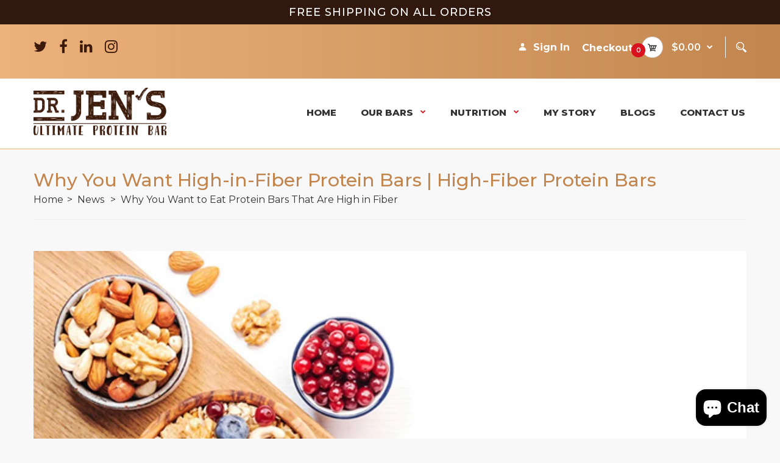

--- FILE ---
content_type: text/css
request_url: https://drjensnutrition.com/cdn/shop/t/4/assets/custom_code.scss.css?v=134500457433058763551605083455
body_size: 4035
content:
@font-face{font-family:Breathe Press;src:url(Breathe-Press.eot);src:url(Breathe-Press.eot?#iefix) format("embedded-opentype"),url(Breathe-Press.woff) format("woff"),url(Breathe-Press.ttf) format("truetype"),url(Breathe-Press.svg#Breathe-Press) format("svg");font-weight:400;font-style:normal}.roarlookbook .hotspot{background:#d9121f!important}.custom-widget .img-wrapper{display:block;line-height:0}.advanced-grid.categories-wall>div>div.container:first-child{padding:0!important}.categories-wall .category-wall .image img{width:100%;margin-top:20px}#header-phantom{display:none}.social .social-icons{padding:0}.social .social-icons li{display:inline-block}.social .social-icons li a{font-size:24px;color:#3d1b0b;margin-right:20px;line-height:34px}.tpro .background p{font-size:18px;padding-top:2px;letter-spacing:1px;font-weight:500}.top-bar{padding:20px 0 12px;background:#edb27c;background:-moz-linear-gradient(left,#edb27c 0%,#c2854e 100%);background:-webkit-linear-gradient(left,#edb27c 0%,#c2854e 100%);background:linear-gradient(to right,#edb27c,#c2854e);filter:progid:DXImageTransform.Microsoft.gradient(startColorstr="#edb27c",endColorstr="#c2854e",GradientType=1)}.header-type-7 #top .search_form{margin-right:0!important;margin-left:0!important;position:absolute;top:100px;right:0;background:#333;padding:7px;opacity:0;transition:all .5s linear .5s;z-index:-1}.header-type-7 #top .search_section:hover form{opacity:1;top:55px;z-index:99}.search_section{background:url(search.png) no-repeat center right;width:35px;height:35px;float:right;border-left:1px solid #fff;cursor:pointer}#top{border-bottom:1px solid #edb27c}#top #cart_block{margin:0 20px 0 0}#top .my-account{width:auto;background:transparent;border:none;font-size:16px;margin-right:20px;height:35px;font-family:Montserrat;font-weight:700;color:#fff}#top .my-account i{margin-right:10px}#top .my-account:hover{background:transparent;color:#fff}#top .my-account1{width:auto;background:transparent;border:none;font-size:16px;margin-right:15px;height:35px;font-family:Montserrat;font-weight:700;color:#fff;vertical-align:-webkit-baseline-middle}#top .my-account1 i{margin-right:10px}#top .my-account1:hover{background:transparent;color:#fff}.search_form .button-search{right:15px}.top-bar .menu li:last-child a{text-transform:uppercase;text-decoration:underline}#top svg{width:15px}.search_form .button-search svg{width:20px}#top #cart_block .cart-heading .cart-icon{width:35px;height:35px;padding:7px 0 0}#top #cart_block .cart-heading p{padding:7px 0 0 10px}.megamenu-background{margin-top:3px}ul.megamenu{float:right}ul.megamenu>li{margin:0 0 0 36px}body #main #top .pattern>.container>.row>div{display:inline-block}.fa-google-plus:before{content:"\f0e1"}ul.megamenu li .sub-menu .content{padding:20px}.hover-menu a:hover{color:#c2854e!important}#shopify-section-1527253564785{background:url(homebg1.jpg) no-repeat center center/cover}#shopify-section-1527253564785 .ptab-title-wrapper,#shopify-section-1527311485425 .b-heading,.subscribe-section .box-heading,#shopify-section-1570260484771 .b-heading,.Nutrition #shopify-section-banner .b-heading{font-family:Breathe Press;color:#b38b5b;line-height:75px;margin-bottom:40px}#shopify-section-1527253564785 .product-tab-wrapper{padding:0 8% 70px}.product-item-content{background:transparent;padding-top:0;transform:translate(0)!important}.product-item-content .name a{font-family:Breathe Press;color:#b38b5b;font-size:30px}.filter-product .product-grid .product-hover .price{display:none}.quickshop-type-advanced-wrapper .product-item-inside-hover{visibility:visible;opacity:1;position:relative}.quickshop-type-advanced-wrapper .product-item-content form .btn-action i.fa{display:none}.product-item-content .btn-action,.banners .btn{color:#fff!important;border-radius:8px!important;padding:15px 25px!important;margin-top:10px!important}.product-item-content .btn-action span{padding-left:0;letter-spacing:0;font-size:23px;font-weight:800;color:#fff}.product-item-content .btn-action:hover span{color:#2b1614}#shopify-section-1527311485425 .b-caption,#shopify-section-1570260484771 .b-caption,.Nutrition #shopify-section-banner .b-caption{white-space:normal;max-width:79%;margin:0 auto;line-height:34px}.banner .ingr-img{text-align:center}.banners .ingr-img img{max-width:98px;display:inline-block;width:98px;min-width:auto!important;margin:0 4px}.ingr-img{margin:50px 0 80px}.rich-banners a.self-fontsize-adj:hover{transform:scale(1);background:#2b1614;color:#fff!important}#shopify-section-1527311485425 .banners .btn,#shopify-section-1570260484771 .banners .btn,.Nutrition #shopify-section-banner .banners .btn{line-height:40px!important}#product-tab-1570209707883{padding:0 8%}.section-wrapper{background-position:center}#preface-footer-preface-footer .background{background:url(news-bg.jpg) no-repeat center center/cover;padding:30px 0 20px}.newsletter{padding:0;text-align:center}.custom-footer .newsletter h4{font-family:Breathe Press;font-size:48px;color:#b38b5b;font-weight:400!important}.custom-footer .pattern .newsletter p{font-family:Montserrat,sans-serif;font-size:20px;color:#fff;font-weight:600;max-width:800px;margin:10px auto 20px}.newsletter input.email{background:transparent;border:2px solid #fff;border-radius:5px;font-size:16px;color:#fff;margin-right:0;height:auto;margin-top:12px}.default-newsletter .footer-button{border-radius:4px;font-size:16px}.pxFormGenerator iframe{height:initial!important;margin-bottom:-60px}.footer .background,.standard-body .footer .background{background:#ebaf7a;background:-moz-radial-gradient(70% top,ellipse cover,#ebaf7a 0%,#c2854e 100%);background:-webkit-radial-gradient(70% top,ellipse cover,#ebaf7a 0%,#c2854e 100%);background:radial-gradient(ellipse at 70% top,#ebaf7a,#c2854e);filter:progid:DXImageTransform.Microsoft.gradient(startColorstr="#ebaf7a",endColorstr="#c2854e",GradientType=1);box-shadow:0 40px 50px -35px #000000b3 inset;-webkit-box-shadow:0px 40px 50px -35px rgba(0,0,0,.7) inset;padding-top:40px}.linklist.footer-accordion{width:33%;float:left}#shopify-section-footer-center-column1 .html{clear:both;padding:30px 0;line-height:21px}.footer .social_icon_wrapper,.footer-about-us{width:50%;float:left}.footer .social_icon_wrapper h4{padding:0}.footer .title{margin:0}.footer .social_icon_wrapper{padding:40px 0 20px 50px}.copyright{background:#212121;font-size:12px}.list-free li{font-size:20px;line-height:44px;background:url(tick.png) no-repeat left center;padding-left:45px}.support li{font-size:17px;font-weight:600;margin-bottom:20px}.support li i{font-size:20px;padding-right:12px;color:#542a05}.subscribe-section{background:#fabf8a;background:-moz-radial-gradient(center,ellipse cover,#fabf8a 0%,#c2854e 100%);background:-webkit-radial-gradient(center,ellipse cover,#fabf8a 0%,#c2854e 100%);background:radial-gradient(ellipse at center,#fabf8a,#c2854e);filter:progid:DXImageTransform.Microsoft.gradient(startColorstr="#fabf8a",endColorstr="#c2854e",GradientType=1);margin-bottom:0}.subscribe-section .box .box-content,.newest .box .box-content{text-align:center;margin-bottom:-8px;padding-top:0}.subscribe-section .box-heading,.newest .box-heading{font-size:70px;color:#3d1b0b;border:none;margin:10px 0}.subscribe-section .box-content,.newest .box-content{color:#3d1b0b;font-size:20px;font-weight:500;line-height:27px}.subscribe-section .tab-content{margin-top:60px}.subscribe-section .filter-product .filter-tabs,.subscribe-section .tab-content:before,.subscribe-section .tab-content:after{display:none}.subscribe-section .product-item-content .name a{color:#fff;font-size:42px}#shopify-section-1570260484771 .b-heading{color:#3edc9b}#shopify-section-1570260484771 .b-caption img,.Nutrition #shopify-section-banner .b-caption img{margin:60px 0 40px;height:400px;object-fit:contain;object-position:center center}.breadcrumb .container>div{padding-top:10px!important}.breadcrumb .container ul{border-bottom:1px solid #eeeeee;padding-bottom:20px!important}.mini-breadcrumb .breadcrumb-content{border-bottom:1px solid #eeeeee;padding-bottom:10px}.About.Us .main-content{background:url(bg1.jpg) no-repeat center top/contain,url(bg2.jpg) no-repeat center bottom/contain;padding-bottom:50px;padding-top:50px}h4.title4{font-size:26px;text-align:center;font-family:Montserrat;color:#542a05;font-weight:700!important;text-shadow:0 5px 15px rgba(0,0,0,.3);margin-bottom:30px;line-height:34px;padding:0 12%}.abt-more{background-image:url(aboutconbg.png);background-repeat:no-repeat;background-position:center center;background-size:cover;padding:40px 10px 60px;margin-top:70px}.abt-more h4.title4{padding:0 3%;text-shadow:none;line-height:30px}.abt-btm{margin-top:-40px;position:relative;z-index:9;text-align:center;margin-bottom:70px}.abt-btm .button.button-small{background:#2b1614;font:800 24px/17px Montserrat,sans-serif;border-radius:5px;padding:27px 35px}.abt-btm .button.button-small:hover{background:#c2854e}.About.Us .main-content .container{width:100%;padding:0}.about-jens{background-image:url(abtbg.jpg);background-repeat:no-repeat;background-position:center 120px;background-size:cover;margin:0 -30px;padding:0 30px}.about-jens h2{font-size:63px;font-family:Breathe Press;text-align:center;color:#542a05;margin-bottom:120px}.about-jens img.img1{float:right;margin-left:30px}.about-jens p{font-size:21px;line-height:26px;text-align:justify;margin-bottom:50px;color:#fff}.about-jens img.img2{float:left;margin-right:30px}.about-jens h4.title4{color:#efb47e;line-height:30px;margin-bottom:50px;padding:0 8%;text-shadow:none}h3.abt-title{font-size:42px!important;font-family:Breathe Press;text-align:center;color:#542a05;padding:140px 95px 40px!important}.standard-body .Contact .full-width.main-content .pattern>.container,.standard-body .Nutrition .full-width.main-content .pattern>.container{padding-bottom:0}.Contact .main-content.full-width{background:#f8f8f8}.contact-us h2{font-size:45px;color:#542a05;font-weight:600!important;margin-bottom:30px}.contact-us p{color:#542a05;font-weight:600!important;margin-bottom:20px}.contact-us .mail{font-size:26px;font-weight:700;color:#000;display:block;margin-bottom:12px}.contact-us .mail i{font-size:36px;padding-right:25px;color:#3d1b0b;position:relative;top:5px}.About.Us div#shopify-section-banner{display:none}#social_block ul{padding:0}#social_block h4{font-size:30px;font-weight:700!important;color:#3d1b0b;margin:60px 0 5px}#social_block li{float:none;display:inline-block;width:auto}#social_block ul li a{font-size:36px;padding:5px 15px;color:#d19967}#social_block ul li:hover a{color:#3d1b0b}.form-group .control-label{width:100%;text-align:left;padding-top:0}#contact_form .col-sm-10{width:100%}.Contact #contact_form{background:url(formbg.jpg) no-repeat center center/cover;padding:80px 40px 40px;position:relative;overflow:visible;margin-top:140px}#contact_form textarea.form-control{height:70px}textarea,input[type=text],input[type=password],input[type=datetime],input[type=datetime-local],input[type=date],input[type=month],input[type=time],input[type=week],input[type=number],input[type=email],input[type=url],input[type=search],input[type=tel],input[type=color],.uneditable-input,select{border-radius:2px;-webkit-border-radius:2px;margin:0;height:40px}.buttons .btn{background:#3d1b0b!important;font-weight:800;font-size:23px;padding:15px 45px;line-height:normal;border-radius:5px}.Contact #contact_form:before{background:url(formbg3.png) no-repeat;position:absolute;content:"";left:0;right:0;margin:0 auto;top:-153px;width:457px;height:248px}.cms-page{color:#542a05;font-family:Montserrat;font-weight:600;font-size:16px;line-height:21px}.cms-page h2{text-align:center;font-family:Breathe Press;font-weight:100;font-size:48px;color:#c2854e;max-width:700px;margin:0 auto 40px}.cms-page .row{margin-bottom:60px}.cms-page .col-sm-2{text-align:right}.cms-page h4{color:#c48956;font-weight:900!important;font-size:24px;line-height:21px;text-transform:uppercase}.row.super{margin-bottom:10px}.super h3{color:#c48956;font-weight:900!important;font-size:28px!important;line-height:normal;text-transform:uppercase}.btm-section{border:1px solid #c48956;padding:60px 60px 0}.btm-section .col-sm-3{text-align:center}.cms-page img{margin:4px 0 17px;max-width:100%;height:auto}.product-info .cart{max-width:100%}.product-summary h2.name{color:#542a05;text-transform:uppercase;margin:0;font-size:54px;font-family:Breathe Press}.product-focus-wrapper .product-focus,body.templateProduct .product-focus-wrapper .product-focus,.product-focus-wrapper .product-info .product-focus .options,.product-focus-wrapper .product-info .product-focus .cart,.product-focus-wrapper .product-info .product-focus .cart .add_to_cart,.product-focus-wrapper .product-info .product-focus .cart .variations_button{background-color:transparent;padding:0}body.templateProduct .product-info .description{border-bottom:0px solid #e5e5e5;padding:0}.product-info .price .price-new{font-size:32px;font-weight:900!important;margin:5px 0}.add-cart-wrapper{display:block}.product-info .cart .add_to_cart .button-cart{float:none;clear:both;margin-top:20px!important;border-radius:5px;width:350px;max-width:100%;font-size:27px!important}.product-grid .product.product-item-advanced-wrapper{padding:10px 0 60px}.quantity-wrapper{display:inline-block;margin:20px 0;float:left}.design-pre-order-template-wrapper{float:left;margin:30px 0 0 20px!important}.design-pre-order-template-wrapper [data-editable=pre-order-button]{padding:8px 30px!important}#tab-description p{margin-bottom:1em;min-height:1px;font-size:20px;color:#979797;line-height:30px;text-align:justify}#tab-description p.superfoods{margin-top:40px;font-size:24px;background:url(tick.png) no-repeat left center;padding-left:45px;text-align:left}.superfood-img img{margin:5px 10px 5px 0;width:60px;height:60px}#shopify-section-product-template .htabs a,.product-bottom-wrappper #tabProduct a{text-transform:uppercase;font-weight:800!important;font-size:50px;line-height:normal;padding:20px 0 10px;position:relative}#shopify-section-product-template .htabs a{font-size:24px}#shopify-section-product-template .htabs{text-align:left;padding:15px 0 0}.product-bottom-wrappper .tab-content{padding:30px 0}.posts .post .post-content{text-align:left;border:none;padding-bottom:30px;background:url(line.png) no-repeat center bottom}.post .date-published{display:none}.posts .post .post-title{font-size:25px;padding:0}.posts .post .post-title a{font-weight:800;text-transform:uppercase;color:#3d1b0b;line-height:normal}.posts .post .post-description{padding:21px 0 0;line-height:normal;margin:12px 0;color:#3d1b0b;font-size:20px;font-weight:500}.posts .post .post-media img{height:250px;object-fit:cover;object-position:center center}.posts .button-more{border-radius:3px;background-color:#c2854e;padding:14px 16px 13px;color:#fff;font-weight:800;font-size:16px;border:none;margin:20px 0;letter-spacing:1.5px}.posts .button-more:hover{background-color:#2b1614;color:#c2854e}.blog-article .post .post-content *{color:#3d1b0b}body.templateIndex .ptab-main-content .box-product .product-grid>.row{display:block;text-align:center}body.templateIndex .ptab-main-content .box-product .product-grid .row>div{display:inline-block;float:none;margin:20px 0}.slide-banner a{display:block;position:relative;z-index:99}.ChooseHealthy .main-content{background:url(chbg.jpg) no-repeat center top/cover}.ChooseHealthy #content #shopify-section-banner,.ChooseHealthy .breadcrumb{display:none}.healthy{text-align:center;max-width:820px;margin:0 auto}.healthy img{margin:0;max-width:440px;width:100%}.healthy h1{font-size:80px;font-family:Breathe Press;color:#301712;line-height:70px;margin:20px 0 0}.healthy h2{font-size:56px;color:#301712;font-family:Breathe Press;padding-top:0;margin:0 0 -13px;line-height:70px}.healthy h3{color:#2d6098;font-weight:bolder!important;font-size:58px;margin:0 0 40px;padding:0;line-height:20px}.healthy h4{font-size:18px;color:#301712}.healthy a.btn-blue{font-size:30px;background:#438dc9;border-radius:4px;padding:20px 60px;margin:30px 0 80px}.healthy a.btn-blue:hover{background:#542a05}@media (min-width: 992px){.standard-body .full-width .container{padding-left:30px;padding-right:30px}#shopify-section-footer-center-column1{width:65%}#shopify-section-footer-center-column2{width:35%}#footer-column-footer-center-column1{max-width:565px}.subscribe-section .container .ag-column-content .ag-content:nth-child(2){margin:0 -15%}#shopify-section-1570260484771{padding-top:30px}.About.Us .main-content #content .container{max-width:1230px!important;padding-left:30px;padding-right:30px}.top-bar .menu li a{font-size:14px;font-weight:700}}@media (max-width: 767px){.footer-accordion-content{display:block!important}.footer .footer-accordion-heading i{display:none}.footer-about-us h4{display:none!important}.tpro .background p{font-size:14px;padding:5px 0}.copyright .col-sm-6,.cms-page .col-sm-2{text-align:center}h4.title4{font-size:20px;line-height:27px;padding:0 5%}h3.abt-title{font-size:27px!important;padding:60px 30px 0!important}.about-jens{background-position:center 100px}.about-jens h2{font-size:48px;margin:20px 0;color:#fff;display:inline-block;width:100%}.about-jens p{font-size:16px;line-height:21px;margin-bottom:30px}.about-jens h4.title4{line-height:24px;padding:0 5%;font-size:17px}.posts .post .post-title{margin-top:20px;font-size:18px}.posts .post .post-description{padding:1px 0 0;font-size:16px}.responsive .posts .post .post-description,.responsive .posts .post .post-title{padding-left:0;padding-right:0}.custom-footer .pattern .newsletter p{font-size:14px}.pxFormGenerator iframe{margin-bottom:-100px}}@media (max-width: 479px){.mobile-nav-logo img{max-width:150px}.mobile-nav .mobile-nav__item a{text-transform:uppercase}.responsive .carousel-inner:not(.owl-loaded) .product-grid>.row>div{width:100%!important;margin-top:30px}.responsive .row>div.section-wrapper{padding-right:0}#shopify-section-1527311485425 .b-caption,#shopify-section-1570260484771 .b-caption,.Nutrition #shopify-section-banner .b-caption{white-space:normal;max-width:100%;line-height:24px;font-size:18px!important}.banners .ingr-img img{max-width:70px}#shopify-section-1527311485425 .banners .btn,#shopify-section-1570260484771 .banners .btn,.Nutrition #shopify-section-banner .banners .btn{font-size:24px;margin-bottom:40px!important}.ingr-img{margin:50px 0 30px}#shopify-section-1527253564785 .ptab-title-wrapper,#shopify-section-1527311485425 .b-heading,.subscribe-section .box-heading,#shopify-section-1570260484771 .b-heading,.Nutrition #shopify-section-banner .b-heading{margin-bottom:10px}#shopify-section-1527311485425 .b-heading{margin-top:40px}#shopify-section-1570260484771 .b-caption img,.Nutrition #shopify-section-banner .b-caption img{margin:60px 0 40px;height:150px}.footer .social_icon_wrapper,.footer-about-us,.linklist.footer-accordion{width:100%}.footer .social_icon_wrapper{padding:20px 0}#shopify-section-footer-center-column1 .html{padding:0 0 30px}#product-tab-1527253564785.filter-product .filter-tabs ul>li>a,.subscribe-section .box-heading,.newest .box-heading,.custom-footer .newsletter h4{font-size:36px!important;line-height:36px}.rich-banners>div{padding:40px 0!important}.footer .background{padding-top:10px!important}.product-item-content .btn-action,.banners .btn{padding:15px!important}.product-item-content .btn-action span{font-size:13px}.responsive .templateCollection .product-grid>.row>div{width:100%!important}.responsive #main .product-grid .row>div.col-xs-6 .product:after{border:none}#shopify-section-product-template .htabs a,.product-bottom-wrappper #tabProduct a,.contact-us h2{font-size:27px}.contact-us .mail{font-size:16px}#social_block h4{margin-top:30px}#social_block>div h4{margin-top:20px}.Contact #contact_form:before{background-position:center;width:100%;background-size:contain;top:-147px}.Contact #contact_form{margin-top:170px;padding:80px 20px 40px}#home-slider-header-slideshow .slide-img{height:150px}.ChooseHealthy .main-content{background-position:16% center;background-size:cover}.ChooseHealthy .main-content .background{background:#ffffffb3}.healthy img{margin:10px 0;width:100%}.healthy h1{font-size:50px;font-family:Breathe Press;line-height:60px;margin:30px 0 0}.healthy h2{font-size:36px;margin:-8px 0 -5px;line-height:30px}.healthy h3{font-size:36px}.healthy h4{font-size:16px}.healthy a.btn-blue{font-size:21px;padding:18px 50px;margin:0 0 30px}.form_submit_div .btn{padding:15px;font-size:13px}.product-summary h2.name{font-size:34px}#cartform .buttons{text-align:center}#cartform .buttons>div{float:none!important;display:inline-block;margin:0 5px}#cartform .buttons .btn{font-weight:500;font-size:13px;color:#fff!important}#cartform{margin-bottom:30px}.responsive .standard-body .full-width .cart-info{margin-left:0;margin-right:0}.cart-window-footer{width:100%;text-align:center}.cart-window a.button{padding:11px 20px 10px;margin:5px 10px 40px}.cart-info table input[name="updates[]"]{color:#000;padding:0 10px}}div#cart_block{cursor:pointer}
/*# sourceMappingURL=/cdn/shop/t/4/assets/custom_code.scss.css.map?v=134500457433058763551605083455 */


--- FILE ---
content_type: text/css
request_url: https://amaicdn.com/preorder2/store/65f95b486cfa158fc55040eb0b299c45.css?1698292631
body_size: 1621
content:

.design-pre-order-template-wrapper [data-editable="pre-order-button"] {
	background-color: rgb(194, 133, 78);
	padding-left: 0px;
	padding-top: 0px;
	border-radius: 5px;
	border-color: rgb(255, 255, 255);
	border-width: 0px;
	color: rgb(255, 255, 255);
	font-size: 27px;
	font-family: Montserrat, sans-serif;
	font-style: normal;
	font-weight: 800;
	text-decoration: none solid rgb(255, 255, 255);
	padding-bottom: 0px;
	padding-right: 0px;
}
.design-pre-order-template-wrapper [data-editable="pre-order-message"] {
	background-color: #F4F4F4;
	border-radius: 10px;
	border-color: #D7D7D7;
	border-width: 1px;
	color: #232323;
	font-size: 14px;
	font-family: inherit;
	font-style: normal;
	font-weight: normal;
	text-decoration: none;
}
.design-pre-order-template-wrapper [data-editable="pre-order-button-hover"] {
	background-color: rgb(194, 133, 78);
	border-color: rgb(255, 255, 255);
	color: rgb(255, 255, 255);
	font-size: 27px;
	font-family: Montserrat, sans-serif;
	font-style: normal;
	font-weight: 800;
	text-decoration: none solid rgb(255, 255, 255);
	padding-top: 0px;
	padding-bottom: 0px;
	padding-left: 0px;
	padding-right: 0px;
	border-radius: 5px;
	border-width: 0px;
}
.design-pre-order-template-wrapper [data-editable="pre-order-button"] {
	align-content: normal;
	align-items: flex-start;
	align-self: auto;
	alignment-baseline: auto;
	animation-delay: 0s;
	animation-direction: normal;
	animation-duration: 0s;
	animation-fill-mode: none;
	animation-iteration-count: 1;
	animation-name: none;
	animation-play-state: running;
	animation-timing-function: ease;
	appearance: none;
	backdrop-filter: none;
	backface-visibility: visible;
	background-attachment: scroll;
	background-blend-mode: normal;
	background-clip: border-box;
	background-color: rgb(194, 133, 78);
	background-image: none;
	background-origin: padding-box;
	background-position: 0% 0%;
	background-repeat: repeat;
	background-size: auto;
	baseline-shift: 0px;
	border-block-end-color: rgb(255, 255, 255);
	border-block-end-style: none;
	border-block-end-width: 0px;
	border-block-start-color: rgb(255, 255, 255);
	border-block-start-style: none;
	border-block-start-width: 0px;
	border-bottom-color: rgb(255, 255, 255);
	border-bottom-left-radius: 5px;
	border-bottom-right-radius: 5px;
	border-bottom-style: none;
	border-bottom-width: 0px;
	border-collapse: separate;
	border-image-outset: 0;
	border-image-repeat: stretch;
	border-image-slice: 100%;
	border-image-source: none;
	border-image-width: 1;
	border-inline-end-color: rgb(255, 255, 255);
	border-inline-end-style: none;
	border-inline-end-width: 0px;
	border-inline-start-color: rgb(255, 255, 255);
	border-inline-start-style: none;
	border-inline-start-width: 0px;
	border-left-color: rgb(255, 255, 255);
	border-left-style: none;
	border-left-width: 0px;
	border-right-color: rgb(255, 255, 255);
	border-right-style: none;
	border-right-width: 0px;
	border-top-color: rgb(255, 255, 255);
	border-top-left-radius: 5px;
	border-top-right-radius: 5px;
	border-top-style: none;
	border-top-width: 0px;
	bottom: auto;
	box-shadow: none;
	box-sizing: border-box;
	break-after: auto;
	break-before: auto;
	break-inside: auto;
	buffered-rendering: auto;
	caption-side: top;
	caret-color: rgb(255, 255, 255);
	clear: both;
	clip: auto;
	clip-path: none;
	clip-rule: nonzero;
	color: rgb(255, 255, 255);
	color-interpolation: srgb;
	color-interpolation-filters: linearrgb;
	color-rendering: auto;
	column-count: auto;
	column-gap: normal;
	column-rule-color: rgb(255, 255, 255);
	column-rule-style: none;
	column-rule-width: 0px;
	column-span: none;
	column-width: auto;
	content: normal;
	cursor: pointer;
	cx: 0px;
	cy: 0px;
	d: none;
	direction: ltr;
	display: block;
	dominant-baseline: auto;
	empty-cells: show;
	fill: rgb(0, 0, 0);
	fill-opacity: 1;
	fill-rule: nonzero;
	filter: none;
	flex-basis: auto;
	flex-direction: row;
	flex-grow: 0;
	flex-shrink: 1;
	flex-wrap: nowrap;
	float: none;
	flood-color: rgb(0, 0, 0);
	flood-opacity: 1;
	font-family: Montserrat, sans-serif;
	font-kerning: auto;
	font-optical-sizing: auto;
	font-size: 27px;
	font-stretch: 100%;
	font-style: normal;
	font-variant: normal;
	font-variant-caps: normal;
	font-variant-east-asian: normal;
	font-variant-ligatures: normal;
	font-variant-numeric: normal;
	font-weight: 800;
	grid-auto-columns: auto;
	grid-auto-flow: row;
	grid-auto-rows: auto;
	grid-column-end: auto;
	grid-column-start: auto;
	grid-row-end: auto;
	grid-row-start: auto;
	grid-template-areas: none;
	grid-template-columns: none;
	grid-template-rows: none;
	hyphens: manual;
	image-orientation: from-image;
	image-rendering: auto;
	isolation: auto;
	justify-content: normal;
	justify-items: normal;
	justify-self: auto;
	left: auto;
	letter-spacing: normal;
	lighting-color: rgb(255, 255, 255);
	line-break: auto;
	line-height: 43.2px;
	list-style-image: none;
	list-style-position: outside;
	list-style-type: disc;
	margin-block-end: 0px;
	margin-inline-end: 0px;
	margin-inline-start: 0px;
	marker-end: none;
	marker-mid: none;
	marker-start: none;
	mask-type: luminance;
	max-block-size: none;
	max-height: none;
	max-inline-size: 100%;
	max-width: 100%;
	min-inline-size: 0px;
	min-width: 0px;
	mix-blend-mode: normal;
	object-fit: fill;
	object-position: 50% 50%;
	offset-distance: 0px;
	offset-path: none;
	offset-rotate: auto 0deg;
	order: 0;
	orphans: 2;
	outline-color: rgb(255, 255, 255);
	outline-offset: 0px;
	outline-style: none;
	outline-width: 0px;
	overflow-anchor: auto;
	overflow-wrap: normal;
	overflow-x: visible;
	overflow-y: visible;
	overscroll-behavior-block: auto;
	overscroll-behavior-inline: auto;
	padding-block-end: 0px;
	padding-block-start: 0px;
	padding-bottom: 0px;
	padding-inline-end: 0px;
	padding-inline-start: 0px;
	padding-left: 0px;
	padding-right: 0px;
	padding-top: 0px;
	paint-order: normal;
	perspective: none;
	perspective-origin: 175px 30px;
	pointer-events: none;
	position: static;
	r: 0px;
	resize: none;
	right: auto;
	row-gap: normal;
	ruby-position: over;
	rx: auto;
	ry: auto;
	scroll-behavior: auto;
	scroll-margin-block-end: 0px;
	scroll-margin-block-start: 0px;
	scroll-margin-inline-end: 0px;
	scroll-margin-inline-start: 0px;
	scroll-padding-block-end: auto;
	scroll-padding-block-start: auto;
	scroll-padding-inline-end: auto;
	scroll-padding-inline-start: auto;
	shape-image-threshold: 0;
	shape-outside: none;
	shape-rendering: auto;
	speak: normal;
	stop-color: rgb(0, 0, 0);
	stop-opacity: 1;
	stroke: none;
	stroke-dasharray: none;
	stroke-dashoffset: 0px;
	stroke-linecap: butt;
	stroke-linejoin: miter;
	stroke-miterlimit: 4;
	stroke-opacity: 1;
	stroke-width: 1px;
	tab-size: 8;
	table-layout: auto;
	text-align: center;
	text-align-last: auto;
	text-anchor: start;
	text-decoration: none solid rgb(255, 255, 255);
	text-decoration-color: rgb(255, 255, 255);
	text-decoration-line: none;
	text-decoration-skip-ink: auto;
	text-decoration-style: solid;
	text-indent: 0px;
	text-overflow: clip;
	text-rendering: auto;
	text-shadow: none;
	text-size-adjust: 100%;
	text-transform: uppercase;
	text-underline-position: auto;
	top: auto;
	touch-action: auto;
	transform: none;
	transform-origin: 175px 30px;
	transform-style: flat;
	transition-delay: 0s;
	transition-duration: 0.2s;
	transition-property: all;
	transition-timing-function: ease-in;
	unicode-bidi: normal;
	user-select: none;
	vector-effect: none;
	vertical-align: baseline;
	white-space: pre;
	widows: 2;
	will-change: auto;
	word-break: normal;
	word-spacing: 0px;
	writing-mode: horizontal-tb;
	x: 0px;
	y: 0px;
	z-index: auto;
	zoom: 1;
	-webkit-app-region: none;
	-webkit-border-horizontal-spacing: 0px;
	-webkit-border-image: none;
	-webkit-border-vertical-spacing: 0px;
	-webkit-box-align: stretch;
	-webkit-box-decoration-break: slice;
	-webkit-box-direction: normal;
	-webkit-box-flex: 0;
	-webkit-box-ordinal-group: 1;
	-webkit-box-orient: horizontal;
	-webkit-box-pack: start;
	-webkit-box-reflect: none;
	-webkit-font-smoothing: subpixel-antialiased;
	-webkit-highlight: none;
	-webkit-hyphenate-character: auto;
	-webkit-line-break: auto;
	-webkit-line-clamp: none;
	-webkit-locale: "en";
	-webkit-mask-box-image: none;
	-webkit-mask-box-image-outset: 0;
	-webkit-mask-box-image-repeat: stretch;
	-webkit-mask-box-image-slice: 0 fill;
	-webkit-mask-box-image-source: none;
	-webkit-mask-box-image-width: auto;
	-webkit-mask-clip: border-box;
	-webkit-mask-composite: source-over;
	-webkit-mask-image: none;
	-webkit-mask-origin: border-box;
	-webkit-mask-position: 0% 0%;
	-webkit-mask-repeat: repeat;
	-webkit-mask-size: auto;
	-webkit-print-color-adjust: economy;
	-webkit-rtl-ordering: logical;
	-webkit-tap-highlight-color: rgba(0, 0, 0, 0);
	-webkit-text-combine: none;
	-webkit-text-decorations-in-effect: none;
	-webkit-text-emphasis-color: rgb(255, 255, 255);
	-webkit-text-emphasis-position: over right;
	-webkit-text-emphasis-style: none;
	-webkit-text-fill-color: rgb(255, 255, 255);
	-webkit-text-orientation: vertical-right;
	-webkit-text-security: none;
	-webkit-text-stroke-color: rgb(255, 255, 255);
	-webkit-text-stroke-width: 0px;
	-webkit-user-drag: auto;
	-webkit-user-modify: read-only;
	-webkit-writing-mode: horizontal-tb;
}

--- FILE ---
content_type: application/x-javascript
request_url: https://app.sealsubscriptions.com/shopify/public/status/shop/dr-jen-s-nutrition.myshopify.com.js?1767187673
body_size: -296
content:
var sealsubscriptions_settings_updated=1626798485;

--- FILE ---
content_type: application/x-javascript
request_url: https://amaicdn.com/preorder2/store/65f95b486cfa158fc55040eb0b299c45.js?1698292631
body_size: 4398
content:
if(typeof Spurit === 'undefined') var Spurit = {};
if(typeof Spurit.Preorder2 === 'undefined') Spurit.Preorder2 = {};
if(typeof Spurit.appUrl === 'undefined') Spurit.appUrl = 'https://preordermanager.amai.com';
if(typeof Spurit.appPomName === 'undefined') Spurit.appPomName = 'Preorder2';
Spurit.Preorder2.settings = {"defaultSetting":{"shop_id":16648,"config":{"buttonText":"Pre-Order","buttonMessage":"We will fulfill the order as soon as this item becomes available","hasCustomCheckoutLabel":true,"preOrderLabel":"Pre-ordered items","quantityLimit":0,"closedPreOrderMessage":"Sold out"},"date_start":null,"date_stop":null,"time_end":"23:59:59","time_start":"12:00:00","discount_value":null,"discount_type":"percentage","created_at":"2020-11-11T04:59:00.000000Z","updated_at":"2021-02-11T06:47:43.000000Z","is_default":1,"config_date_time":null,"config_preorder_counter":null,"is_quantity_limit_active":false,"is_schedule_active":false,"is_t_and_c_active":false,"is_t_and_c_agree_active":false,"config_t_and_c":null,"auto_turn_off_po":false,"config_coming_soon":null,"is_available_from_active":false},"products":{"4164231200899":{"product_id":4164231200899,"shop_id":16648,"is_active":true,"config":null,"is_coming_soon_active":false,"config_coming_soon":null,"is_t_and_c_active":false,"is_t_and_c_agree_active":false,"config_t_and_c":null,"is_notify_active":false,"config_notify":null,"date_start":null,"date_stop":null,"time_end":"23:59:59","time_start":"12:00:00","discount_value":null,"discount_type":"percentage","created_at":"2020-11-12T04:17:53.000000Z","updated_at":"2021-09-03T17:42:57.000000Z","badge_type":"A","badge_position":"top_left","original_main_img_url":null,"badge_img_id":null,"is_badge_active":false,"badge_txt_color":null,"badge_bg_color":null,"config_location":null,"config_date_time":null,"config_preorder_counter":{"type":"pre-ordered","is_display_bar":"disable","background_bar_color":"#E9E6C4","foreground_bar_color":"#1698E5","preorder_counter_template":"[P] Pre-Ordered!"},"base64_img":null,"auto_turn_off_po":false,"is_partial_payment_active":false,"config_partial_payment":null,"sellingplan_group_id":null,"is_quantity_limit_active":false,"is_location_active":true,"is_schedule_active":false,"is_discount_active":true,"full_payment_group_id":null,"is_check_fullpayment":0,"is_payment_due_date_active":false,"is_shipping_date_active":0,"config_shipping_date":null,"is_publish_po_calendar":false,"is_publish_cs_calendar":false,"is_available_from_active":false},"4164232806531":{"product_id":4164232806531,"shop_id":16648,"is_active":true,"config":null,"is_coming_soon_active":false,"config_coming_soon":null,"is_t_and_c_active":false,"is_t_and_c_agree_active":false,"config_t_and_c":null,"is_notify_active":false,"config_notify":null,"date_start":null,"date_stop":null,"time_end":"23:59:59","time_start":"12:00:00","discount_value":null,"discount_type":"percentage","created_at":"2020-11-12T04:17:56.000000Z","updated_at":"2021-09-03T17:42:35.000000Z","badge_type":"A","badge_position":"top_left","original_main_img_url":null,"badge_img_id":null,"is_badge_active":false,"badge_txt_color":null,"badge_bg_color":null,"config_location":null,"config_date_time":null,"config_preorder_counter":{"type":"pre-ordered","is_display_bar":"disable","background_bar_color":"#E9E6C4","foreground_bar_color":"#1698E5","preorder_counter_template":"[P] Pre-Ordered!"},"base64_img":null,"auto_turn_off_po":false,"is_partial_payment_active":false,"config_partial_payment":null,"sellingplan_group_id":null,"is_quantity_limit_active":false,"is_location_active":true,"is_schedule_active":false,"is_discount_active":true,"full_payment_group_id":null,"is_check_fullpayment":0,"is_payment_due_date_active":false,"is_shipping_date_active":0,"config_shipping_date":null,"is_publish_po_calendar":false,"is_publish_cs_calendar":false,"is_available_from_active":false}},"variants":{},"product_all":{"4164194041987":{"product_id":4164194041987,"shop_id":16648,"is_active":false,"config":null,"is_coming_soon_active":false,"config_coming_soon":null,"is_t_and_c_active":false,"is_t_and_c_agree_active":false,"config_t_and_c":null,"is_notify_active":false,"config_notify":null,"date_start":null,"date_stop":null,"time_end":"23:59:59","time_start":"12:00:00","discount_value":null,"discount_type":"percentage","created_at":"2020-11-12T04:17:33.000000Z","updated_at":"2021-02-11T06:47:50.000000Z","badge_type":"A","badge_position":"top_left","original_main_img_url":null,"badge_img_id":null,"is_badge_active":false,"badge_txt_color":null,"badge_bg_color":null,"config_location":null,"config_date_time":null,"config_preorder_counter":{"type":"pre-ordered","is_display_bar":"disable","background_bar_color":"#E9E6C4","foreground_bar_color":"#1698E5","preorder_counter_template":"[P] Pre-Ordered!"},"base64_img":null,"auto_turn_off_po":false,"is_partial_payment_active":false,"config_partial_payment":null,"sellingplan_group_id":null,"is_quantity_limit_active":false,"is_location_active":true,"is_schedule_active":false,"is_discount_active":true,"full_payment_group_id":null,"is_check_fullpayment":0,"is_payment_due_date_active":false,"is_shipping_date_active":0,"config_shipping_date":null,"is_publish_po_calendar":false,"is_publish_cs_calendar":false,"is_available_from_active":false},"4169333211267":{"product_id":4169333211267,"shop_id":16648,"is_active":false,"config":null,"is_coming_soon_active":false,"config_coming_soon":null,"is_t_and_c_active":false,"is_t_and_c_agree_active":false,"config_t_and_c":null,"is_notify_active":false,"config_notify":null,"date_start":null,"date_stop":null,"time_end":"23:59:59","time_start":"12:00:00","discount_value":null,"discount_type":"percentage","created_at":"2020-11-12T04:17:59.000000Z","updated_at":"2021-02-11T06:47:50.000000Z","badge_type":"A","badge_position":"top_left","original_main_img_url":null,"badge_img_id":null,"is_badge_active":false,"badge_txt_color":null,"badge_bg_color":null,"config_location":null,"config_date_time":null,"config_preorder_counter":{"type":"pre-ordered","is_display_bar":"disable","background_bar_color":"#E9E6C4","foreground_bar_color":"#1698E5","preorder_counter_template":"[P] Pre-Ordered!"},"base64_img":null,"auto_turn_off_po":false,"is_partial_payment_active":false,"config_partial_payment":null,"sellingplan_group_id":null,"is_quantity_limit_active":false,"is_location_active":true,"is_schedule_active":false,"is_discount_active":true,"full_payment_group_id":null,"is_check_fullpayment":0,"is_payment_due_date_active":false,"is_shipping_date_active":0,"config_shipping_date":null,"is_publish_po_calendar":false,"is_publish_cs_calendar":false,"is_available_from_active":false},"4169339732099":{"product_id":4169339732099,"shop_id":16648,"is_active":false,"config":null,"is_coming_soon_active":false,"config_coming_soon":null,"is_t_and_c_active":false,"is_t_and_c_agree_active":false,"config_t_and_c":null,"is_notify_active":false,"config_notify":null,"date_start":null,"date_stop":null,"time_end":"23:59:59","time_start":"12:00:00","discount_value":null,"discount_type":"percentage","created_at":"2020-11-12T04:17:40.000000Z","updated_at":"2021-02-11T06:47:50.000000Z","badge_type":"A","badge_position":"top_left","original_main_img_url":null,"badge_img_id":null,"is_badge_active":false,"badge_txt_color":null,"badge_bg_color":null,"config_location":null,"config_date_time":null,"config_preorder_counter":{"type":"pre-ordered","is_display_bar":"disable","background_bar_color":"#E9E6C4","foreground_bar_color":"#1698E5","preorder_counter_template":"[P] Pre-Ordered!"},"base64_img":null,"auto_turn_off_po":false,"is_partial_payment_active":false,"config_partial_payment":null,"sellingplan_group_id":null,"is_quantity_limit_active":false,"is_location_active":true,"is_schedule_active":false,"is_discount_active":true,"full_payment_group_id":null,"is_check_fullpayment":0,"is_payment_due_date_active":false,"is_shipping_date_active":0,"config_shipping_date":null,"is_publish_po_calendar":false,"is_publish_cs_calendar":false,"is_available_from_active":false},"4450612347011":{"product_id":4450612347011,"shop_id":16648,"is_active":false,"config":null,"is_coming_soon_active":false,"config_coming_soon":null,"is_t_and_c_active":false,"is_t_and_c_agree_active":false,"config_t_and_c":null,"is_notify_active":false,"config_notify":null,"date_start":null,"date_stop":null,"time_end":"23:59:59","time_start":"12:00:00","discount_value":null,"discount_type":"percentage","created_at":"2020-11-11T04:59:51.000000Z","updated_at":"2021-02-11T06:47:50.000000Z","badge_type":"A","badge_position":"top_left","original_main_img_url":null,"badge_img_id":null,"is_badge_active":false,"badge_txt_color":null,"badge_bg_color":null,"config_location":null,"config_date_time":null,"config_preorder_counter":{"type":"pre-ordered","is_display_bar":"disable","background_bar_color":"#E9E6C4","foreground_bar_color":"#1698E5","preorder_counter_template":"[P] Pre-Ordered!"},"base64_img":null,"auto_turn_off_po":false,"is_partial_payment_active":false,"config_partial_payment":null,"sellingplan_group_id":null,"is_quantity_limit_active":false,"is_location_active":true,"is_schedule_active":false,"is_discount_active":true,"full_payment_group_id":null,"is_check_fullpayment":0,"is_payment_due_date_active":false,"is_shipping_date_active":0,"config_shipping_date":null,"is_publish_po_calendar":false,"is_publish_cs_calendar":false,"is_available_from_active":false},"5013021163651":{"product_id":5013021163651,"shop_id":16648,"is_active":false,"config":null,"is_coming_soon_active":false,"config_coming_soon":null,"is_t_and_c_active":false,"is_t_and_c_agree_active":false,"config_t_and_c":null,"is_notify_active":false,"config_notify":null,"date_start":null,"date_stop":null,"time_end":"23:59:59","time_start":"12:00:00","discount_value":null,"discount_type":"percentage","created_at":"2020-11-12T04:17:43.000000Z","updated_at":"2021-02-11T06:47:50.000000Z","badge_type":"A","badge_position":"top_left","original_main_img_url":null,"badge_img_id":null,"is_badge_active":false,"badge_txt_color":null,"badge_bg_color":null,"config_location":null,"config_date_time":null,"config_preorder_counter":{"type":"pre-ordered","is_display_bar":"disable","background_bar_color":"#E9E6C4","foreground_bar_color":"#1698E5","preorder_counter_template":"[P] Pre-Ordered!"},"base64_img":null,"auto_turn_off_po":false,"is_partial_payment_active":false,"config_partial_payment":null,"sellingplan_group_id":null,"is_quantity_limit_active":false,"is_location_active":true,"is_schedule_active":false,"is_discount_active":true,"full_payment_group_id":null,"is_check_fullpayment":0,"is_payment_due_date_active":false,"is_shipping_date_active":0,"config_shipping_date":null,"is_publish_po_calendar":false,"is_publish_cs_calendar":false,"is_available_from_active":false},"5013062779011":{"product_id":5013062779011,"shop_id":16648,"is_active":false,"config":null,"is_coming_soon_active":false,"config_coming_soon":null,"is_t_and_c_active":false,"is_t_and_c_agree_active":false,"config_t_and_c":null,"is_notify_active":false,"config_notify":null,"date_start":null,"date_stop":null,"time_end":"23:59:59","time_start":"12:00:00","discount_value":null,"discount_type":"percentage","created_at":"2020-11-12T04:18:10.000000Z","updated_at":"2021-02-11T06:47:50.000000Z","badge_type":"A","badge_position":"top_left","original_main_img_url":null,"badge_img_id":null,"is_badge_active":false,"badge_txt_color":null,"badge_bg_color":null,"config_location":null,"config_date_time":null,"config_preorder_counter":{"type":"pre-ordered","is_display_bar":"disable","background_bar_color":"#E9E6C4","foreground_bar_color":"#1698E5","preorder_counter_template":"[P] Pre-Ordered!"},"base64_img":null,"auto_turn_off_po":false,"is_partial_payment_active":false,"config_partial_payment":null,"sellingplan_group_id":null,"is_quantity_limit_active":false,"is_location_active":true,"is_schedule_active":false,"is_discount_active":true,"full_payment_group_id":null,"is_check_fullpayment":0,"is_payment_due_date_active":false,"is_shipping_date_active":0,"config_shipping_date":null,"is_publish_po_calendar":false,"is_publish_cs_calendar":false,"is_available_from_active":false},"5013138178179":{"product_id":5013138178179,"shop_id":16648,"is_active":false,"config":null,"is_coming_soon_active":false,"config_coming_soon":null,"is_t_and_c_active":false,"is_t_and_c_agree_active":false,"config_t_and_c":null,"is_notify_active":false,"config_notify":null,"date_start":null,"date_stop":null,"time_end":"23:59:59","time_start":"12:00:00","discount_value":null,"discount_type":"percentage","created_at":"2020-11-12T04:17:49.000000Z","updated_at":"2021-02-11T06:47:50.000000Z","badge_type":"A","badge_position":"top_left","original_main_img_url":null,"badge_img_id":null,"is_badge_active":false,"badge_txt_color":null,"badge_bg_color":null,"config_location":null,"config_date_time":null,"config_preorder_counter":{"type":"pre-ordered","is_display_bar":"disable","background_bar_color":"#E9E6C4","foreground_bar_color":"#1698E5","preorder_counter_template":"[P] Pre-Ordered!"},"base64_img":null,"auto_turn_off_po":false,"is_partial_payment_active":false,"config_partial_payment":null,"sellingplan_group_id":null,"is_quantity_limit_active":false,"is_location_active":true,"is_schedule_active":false,"is_discount_active":true,"full_payment_group_id":null,"is_check_fullpayment":0,"is_payment_due_date_active":false,"is_shipping_date_active":0,"config_shipping_date":null,"is_publish_po_calendar":false,"is_publish_cs_calendar":false,"is_available_from_active":false},"4164231200899":{"product_id":4164231200899,"shop_id":16648,"is_active":true,"config":null,"is_coming_soon_active":false,"config_coming_soon":null,"is_t_and_c_active":false,"is_t_and_c_agree_active":false,"config_t_and_c":null,"is_notify_active":false,"config_notify":null,"date_start":null,"date_stop":null,"time_end":"23:59:59","time_start":"12:00:00","discount_value":null,"discount_type":"percentage","created_at":"2020-11-12T04:17:53.000000Z","updated_at":"2021-09-03T17:42:57.000000Z","badge_type":"A","badge_position":"top_left","original_main_img_url":null,"badge_img_id":null,"is_badge_active":false,"badge_txt_color":null,"badge_bg_color":null,"config_location":null,"config_date_time":null,"config_preorder_counter":{"type":"pre-ordered","is_display_bar":"disable","background_bar_color":"#E9E6C4","foreground_bar_color":"#1698E5","preorder_counter_template":"[P] Pre-Ordered!"},"base64_img":null,"auto_turn_off_po":false,"is_partial_payment_active":false,"config_partial_payment":null,"sellingplan_group_id":null,"is_quantity_limit_active":false,"is_location_active":true,"is_schedule_active":false,"is_discount_active":true,"full_payment_group_id":null,"is_check_fullpayment":0,"is_payment_due_date_active":false,"is_shipping_date_active":0,"config_shipping_date":null,"is_publish_po_calendar":false,"is_publish_cs_calendar":false,"is_available_from_active":false},"4164232806531":{"product_id":4164232806531,"shop_id":16648,"is_active":true,"config":null,"is_coming_soon_active":false,"config_coming_soon":null,"is_t_and_c_active":false,"is_t_and_c_agree_active":false,"config_t_and_c":null,"is_notify_active":false,"config_notify":null,"date_start":null,"date_stop":null,"time_end":"23:59:59","time_start":"12:00:00","discount_value":null,"discount_type":"percentage","created_at":"2020-11-12T04:17:56.000000Z","updated_at":"2021-09-03T17:42:35.000000Z","badge_type":"A","badge_position":"top_left","original_main_img_url":null,"badge_img_id":null,"is_badge_active":false,"badge_txt_color":null,"badge_bg_color":null,"config_location":null,"config_date_time":null,"config_preorder_counter":{"type":"pre-ordered","is_display_bar":"disable","background_bar_color":"#E9E6C4","foreground_bar_color":"#1698E5","preorder_counter_template":"[P] Pre-Ordered!"},"base64_img":null,"auto_turn_off_po":false,"is_partial_payment_active":false,"config_partial_payment":null,"sellingplan_group_id":null,"is_quantity_limit_active":false,"is_location_active":true,"is_schedule_active":false,"is_discount_active":true,"full_payment_group_id":null,"is_check_fullpayment":0,"is_payment_due_date_active":false,"is_shipping_date_active":0,"config_shipping_date":null,"is_publish_po_calendar":false,"is_publish_cs_calendar":false,"is_available_from_active":false}},"config":{"locations":{"0":"All"},"preOrderTag":"pre-order","estDeliveryDateLineItem":"Estimated Delivery Date","partiallyPreOrderWarning":"You are trying to purchase more products than available in stock. :stock items will be purchased and the rest will be pre-ordered.","preOrderLimitWarning":"You are trying to pre-order more products than available. No more than :limit items can be pre-ordered.","checkoutWarning":"The quantity of some items is more than can be ordered or pre-ordered. Please pay attention to the updated quantity.","disabledPreOrderStatus":"noChanges","style":null,"visible":"hover","selectedPosition":"bottom","buttonCss":".design-pre-order-template-wrapper [data-editable=\"pre-order-button\"] {\n\tbackground-color: rgb(194, 133, 78);\n\tpadding-left: 0px;\n\tpadding-top: 0px;\n\tborder-radius: 5px;\n\tborder-color: rgb(255, 255, 255);\n\tborder-width: 0px;\n\tcolor: rgb(255, 255, 255);\n\tfont-size: 27px;\n\tfont-family: Montserrat, sans-serif;\n\tfont-style: normal;\n\tfont-weight: 800;\n\ttext-decoration: none solid rgb(255, 255, 255);\n\tpadding-bottom: 0px;\n\tpadding-right: 0px;\n}\n.design-pre-order-template-wrapper [data-editable=\"pre-order-message\"] {\n\tbackground-color: #F4F4F4;\n\tborder-radius: 10px;\n\tborder-color: #D7D7D7;\n\tborder-width: 1px;\n\tcolor: #232323;\n\tfont-size: 14px;\n\tfont-family: inherit;\n\tfont-style: normal;\n\tfont-weight: normal;\n\ttext-decoration: none;\n}\n.design-pre-order-template-wrapper [data-editable=\"pre-order-button-hover\"] {\n\tbackground-color: rgb(194, 133, 78);\n\tborder-color: rgb(255, 255, 255);\n\tcolor: rgb(255, 255, 255);\n\tfont-size: 27px;\n\tfont-family: Montserrat, sans-serif;\n\tfont-style: normal;\n\tfont-weight: 800;\n\ttext-decoration: none solid rgb(255, 255, 255);\n\tpadding-top: 0px;\n\tpadding-bottom: 0px;\n\tpadding-left: 0px;\n\tpadding-right: 0px;\n\tborder-radius: 5px;\n\tborder-width: 0px;\n}","parsedCss":".design-pre-order-template-wrapper [data-editable=\"pre-order-button\"] {\n\talign-content: normal;\n\talign-items: flex-start;\n\talign-self: auto;\n\talignment-baseline: auto;\n\tanimation-delay: 0s;\n\tanimation-direction: normal;\n\tanimation-duration: 0s;\n\tanimation-fill-mode: none;\n\tanimation-iteration-count: 1;\n\tanimation-name: none;\n\tanimation-play-state: running;\n\tanimation-timing-function: ease;\n\tappearance: none;\n\tbackdrop-filter: none;\n\tbackface-visibility: visible;\n\tbackground-attachment: scroll;\n\tbackground-blend-mode: normal;\n\tbackground-clip: border-box;\n\tbackground-color: rgb(194, 133, 78);\n\tbackground-image: none;\n\tbackground-origin: padding-box;\n\tbackground-position: 0% 0%;\n\tbackground-repeat: repeat;\n\tbackground-size: auto;\n\tbaseline-shift: 0px;\n\tborder-block-end-color: rgb(255, 255, 255);\n\tborder-block-end-style: none;\n\tborder-block-end-width: 0px;\n\tborder-block-start-color: rgb(255, 255, 255);\n\tborder-block-start-style: none;\n\tborder-block-start-width: 0px;\n\tborder-bottom-color: rgb(255, 255, 255);\n\tborder-bottom-left-radius: 5px;\n\tborder-bottom-right-radius: 5px;\n\tborder-bottom-style: none;\n\tborder-bottom-width: 0px;\n\tborder-collapse: separate;\n\tborder-image-outset: 0;\n\tborder-image-repeat: stretch;\n\tborder-image-slice: 100%;\n\tborder-image-source: none;\n\tborder-image-width: 1;\n\tborder-inline-end-color: rgb(255, 255, 255);\n\tborder-inline-end-style: none;\n\tborder-inline-end-width: 0px;\n\tborder-inline-start-color: rgb(255, 255, 255);\n\tborder-inline-start-style: none;\n\tborder-inline-start-width: 0px;\n\tborder-left-color: rgb(255, 255, 255);\n\tborder-left-style: none;\n\tborder-left-width: 0px;\n\tborder-right-color: rgb(255, 255, 255);\n\tborder-right-style: none;\n\tborder-right-width: 0px;\n\tborder-top-color: rgb(255, 255, 255);\n\tborder-top-left-radius: 5px;\n\tborder-top-right-radius: 5px;\n\tborder-top-style: none;\n\tborder-top-width: 0px;\n\tbottom: auto;\n\tbox-shadow: none;\n\tbox-sizing: border-box;\n\tbreak-after: auto;\n\tbreak-before: auto;\n\tbreak-inside: auto;\n\tbuffered-rendering: auto;\n\tcaption-side: top;\n\tcaret-color: rgb(255, 255, 255);\n\tclear: both;\n\tclip: auto;\n\tclip-path: none;\n\tclip-rule: nonzero;\n\tcolor: rgb(255, 255, 255);\n\tcolor-interpolation: srgb;\n\tcolor-interpolation-filters: linearrgb;\n\tcolor-rendering: auto;\n\tcolumn-count: auto;\n\tcolumn-gap: normal;\n\tcolumn-rule-color: rgb(255, 255, 255);\n\tcolumn-rule-style: none;\n\tcolumn-rule-width: 0px;\n\tcolumn-span: none;\n\tcolumn-width: auto;\n\tcontent: normal;\n\tcursor: pointer;\n\tcx: 0px;\n\tcy: 0px;\n\td: none;\n\tdirection: ltr;\n\tdisplay: block;\n\tdominant-baseline: auto;\n\tempty-cells: show;\n\tfill: rgb(0, 0, 0);\n\tfill-opacity: 1;\n\tfill-rule: nonzero;\n\tfilter: none;\n\tflex-basis: auto;\n\tflex-direction: row;\n\tflex-grow: 0;\n\tflex-shrink: 1;\n\tflex-wrap: nowrap;\n\tfloat: none;\n\tflood-color: rgb(0, 0, 0);\n\tflood-opacity: 1;\n\tfont-family: Montserrat, sans-serif;\n\tfont-kerning: auto;\n\tfont-optical-sizing: auto;\n\tfont-size: 27px;\n\tfont-stretch: 100%;\n\tfont-style: normal;\n\tfont-variant: normal;\n\tfont-variant-caps: normal;\n\tfont-variant-east-asian: normal;\n\tfont-variant-ligatures: normal;\n\tfont-variant-numeric: normal;\n\tfont-weight: 800;\n\tgrid-auto-columns: auto;\n\tgrid-auto-flow: row;\n\tgrid-auto-rows: auto;\n\tgrid-column-end: auto;\n\tgrid-column-start: auto;\n\tgrid-row-end: auto;\n\tgrid-row-start: auto;\n\tgrid-template-areas: none;\n\tgrid-template-columns: none;\n\tgrid-template-rows: none;\n\thyphens: manual;\n\timage-orientation: from-image;\n\timage-rendering: auto;\n\tisolation: auto;\n\tjustify-content: normal;\n\tjustify-items: normal;\n\tjustify-self: auto;\n\tleft: auto;\n\tletter-spacing: normal;\n\tlighting-color: rgb(255, 255, 255);\n\tline-break: auto;\n\tline-height: 43.2px;\n\tlist-style-image: none;\n\tlist-style-position: outside;\n\tlist-style-type: disc;\n\tmargin-block-end: 0px;\n\tmargin-inline-end: 0px;\n\tmargin-inline-start: 0px;\n\tmarker-end: none;\n\tmarker-mid: none;\n\tmarker-start: none;\n\tmask-type: luminance;\n\tmax-block-size: none;\n\tmax-height: none;\n\tmax-inline-size: 100%;\n\tmax-width: 100%;\n\tmin-inline-size: 0px;\n\tmin-width: 0px;\n\tmix-blend-mode: normal;\n\tobject-fit: fill;\n\tobject-position: 50% 50%;\n\toffset-distance: 0px;\n\toffset-path: none;\n\toffset-rotate: auto 0deg;\n\torder: 0;\n\torphans: 2;\n\toutline-color: rgb(255, 255, 255);\n\toutline-offset: 0px;\n\toutline-style: none;\n\toutline-width: 0px;\n\toverflow-anchor: auto;\n\toverflow-wrap: normal;\n\toverflow-x: visible;\n\toverflow-y: visible;\n\toverscroll-behavior-block: auto;\n\toverscroll-behavior-inline: auto;\n\tpadding-block-end: 0px;\n\tpadding-block-start: 0px;\n\tpadding-bottom: 0px;\n\tpadding-inline-end: 0px;\n\tpadding-inline-start: 0px;\n\tpadding-left: 0px;\n\tpadding-right: 0px;\n\tpadding-top: 0px;\n\tpaint-order: normal;\n\tperspective: none;\n\tperspective-origin: 175px 30px;\n\tpointer-events: none;\n\tposition: static;\n\tr: 0px;\n\tresize: none;\n\tright: auto;\n\trow-gap: normal;\n\truby-position: over;\n\trx: auto;\n\try: auto;\n\tscroll-behavior: auto;\n\tscroll-margin-block-end: 0px;\n\tscroll-margin-block-start: 0px;\n\tscroll-margin-inline-end: 0px;\n\tscroll-margin-inline-start: 0px;\n\tscroll-padding-block-end: auto;\n\tscroll-padding-block-start: auto;\n\tscroll-padding-inline-end: auto;\n\tscroll-padding-inline-start: auto;\n\tshape-image-threshold: 0;\n\tshape-outside: none;\n\tshape-rendering: auto;\n\tspeak: normal;\n\tstop-color: rgb(0, 0, 0);\n\tstop-opacity: 1;\n\tstroke: none;\n\tstroke-dasharray: none;\n\tstroke-dashoffset: 0px;\n\tstroke-linecap: butt;\n\tstroke-linejoin: miter;\n\tstroke-miterlimit: 4;\n\tstroke-opacity: 1;\n\tstroke-width: 1px;\n\ttab-size: 8;\n\ttable-layout: auto;\n\ttext-align: center;\n\ttext-align-last: auto;\n\ttext-anchor: start;\n\ttext-decoration: none solid rgb(255, 255, 255);\n\ttext-decoration-color: rgb(255, 255, 255);\n\ttext-decoration-line: none;\n\ttext-decoration-skip-ink: auto;\n\ttext-decoration-style: solid;\n\ttext-indent: 0px;\n\ttext-overflow: clip;\n\ttext-rendering: auto;\n\ttext-shadow: none;\n\ttext-size-adjust: 100%;\n\ttext-transform: uppercase;\n\ttext-underline-position: auto;\n\ttop: auto;\n\ttouch-action: auto;\n\ttransform: none;\n\ttransform-origin: 175px 30px;\n\ttransform-style: flat;\n\ttransition-delay: 0s;\n\ttransition-duration: 0.2s;\n\ttransition-property: all;\n\ttransition-timing-function: ease-in;\n\tunicode-bidi: normal;\n\tuser-select: none;\n\tvector-effect: none;\n\tvertical-align: baseline;\n\twhite-space: pre;\n\twidows: 2;\n\twill-change: auto;\n\tword-break: normal;\n\tword-spacing: 0px;\n\twriting-mode: horizontal-tb;\n\tx: 0px;\n\ty: 0px;\n\tz-index: auto;\n\tzoom: 1;\n\t-webkit-app-region: none;\n\t-webkit-border-horizontal-spacing: 0px;\n\t-webkit-border-image: none;\n\t-webkit-border-vertical-spacing: 0px;\n\t-webkit-box-align: stretch;\n\t-webkit-box-decoration-break: slice;\n\t-webkit-box-direction: normal;\n\t-webkit-box-flex: 0;\n\t-webkit-box-ordinal-group: 1;\n\t-webkit-box-orient: horizontal;\n\t-webkit-box-pack: start;\n\t-webkit-box-reflect: none;\n\t-webkit-font-smoothing: subpixel-antialiased;\n\t-webkit-highlight: none;\n\t-webkit-hyphenate-character: auto;\n\t-webkit-line-break: auto;\n\t-webkit-line-clamp: none;\n\t-webkit-locale: \"en\";\n\t-webkit-mask-box-image: none;\n\t-webkit-mask-box-image-outset: 0;\n\t-webkit-mask-box-image-repeat: stretch;\n\t-webkit-mask-box-image-slice: 0 fill;\n\t-webkit-mask-box-image-source: none;\n\t-webkit-mask-box-image-width: auto;\n\t-webkit-mask-clip: border-box;\n\t-webkit-mask-composite: source-over;\n\t-webkit-mask-image: none;\n\t-webkit-mask-origin: border-box;\n\t-webkit-mask-position: 0% 0%;\n\t-webkit-mask-repeat: repeat;\n\t-webkit-mask-size: auto;\n\t-webkit-print-color-adjust: economy;\n\t-webkit-rtl-ordering: logical;\n\t-webkit-tap-highlight-color: rgba(0, 0, 0, 0);\n\t-webkit-text-combine: none;\n\t-webkit-text-decorations-in-effect: none;\n\t-webkit-text-emphasis-color: rgb(255, 255, 255);\n\t-webkit-text-emphasis-position: over right;\n\t-webkit-text-emphasis-style: none;\n\t-webkit-text-fill-color: rgb(255, 255, 255);\n\t-webkit-text-orientation: vertical-right;\n\t-webkit-text-security: none;\n\t-webkit-text-stroke-color: rgb(255, 255, 255);\n\t-webkit-text-stroke-width: 0px;\n\t-webkit-user-drag: auto;\n\t-webkit-user-modify: read-only;\n\t-webkit-writing-mode: horizontal-tb;\n}","customCss":null,"parsedAtcStyle":{"color":"rgb(255, 255, 255)","font-size":"27px","font-style":"normal","font-family":"Montserrat, sans-serif","font-weight":"800","padding-top":"0px","border-color":"rgb(255, 255, 255)","border-width":"0px","padding-left":"0px","border-radius":"5px","text-decoration":"none solid rgb(255, 255, 255)","background-color":"rgb(194, 133, 78)"},"design":{"settings":{"pre-order-button":{"color":"rgb(255, 255, 255)","__options":{"title":"Button","font-size":{"max":50,"min":10},"font-family":{"variants":{"0":{"label":"Theme Default","value":"inherit"},"1":{"label":"Arial","value":"Arial, sans-serif"},"2":{"label":"Geneva","value":"Geneva, Tahoma, sans-serif"},"3":{"label":"Georgia","value":"Georgia, serif"},"4":{"label":"Times","value":"Times, Times New Roman, serif"},"5":{"label":"Verdana","value":"Verdana, sans-serif"}}},"padding-top":{"max":60,"min":0,"label":"Height","copyTo":{"0":{"element":"pre-order-button","property":"padding-bottom"},"1":{"element":"pre-order-button-hover","property":"padding-top"},"2":{"element":"pre-order-button-hover","property":"padding-bottom"}}},"border-width":{"copyTo":{"0":{"element":"pre-order-button-hover","property":"border-width"}}},"padding-left":{"max":60,"min":0,"label":"Width","copyTo":{"0":{"element":"pre-order-button","property":"padding-right"},"1":{"element":"pre-order-button-hover","property":"padding-left"},"2":{"element":"pre-order-button-hover","property":"padding-right"}}},"border-radius":{"max":35,"copyTo":{"0":{"element":"pre-order-button-hover","property":"border-radius"}}}},"font-size":"27px","font-style":"normal","font-family":"Montserrat, sans-serif","font-weight":"800","padding-top":"0px","border-color":"rgb(255, 255, 255)","border-width":"0px","padding-left":"0px","border-radius":"5px","text-decoration":"none solid rgb(255, 255, 255)","background-color":"rgb(194, 133, 78)"},"pre-order-message":{"color":"#232323","__options":{"title":"Button Message","font-size":{"max":50,"min":10},"font-family":{"variants":{"0":{"label":"Theme Default","value":"inherit"},"1":{"label":"Arial","value":"Arial, sans-serif"},"2":{"label":"Geneva","value":"Geneva, Tahoma, sans-serif"},"3":{"label":"Georgia","value":"Georgia, serif"},"4":{"label":"Times","value":"Times, Times New Roman, serif"},"5":{"label":"Verdana","value":"Verdana, sans-serif"}}},"border-radius":{"max":35}},"font-size":"14px","font-style":"normal","font-family":"inherit","font-weight":"normal","border-color":"#D7D7D7","border-width":"1px","border-radius":"10px","text-decoration":"none","background-color":"#F4F4F4"},"pre-order-button-hover":{"color":"rgb(255, 255, 255)","__options":{"title":"Button on Hover","font-size":{"max":50,"min":10},"font-family":{"variants":{"0":{"label":"Theme Default","value":"inherit"},"1":{"label":"Arial","value":"Arial, sans-serif"},"2":{"label":"Geneva","value":"Geneva, Tahoma, sans-serif"},"3":{"label":"Georgia","value":"Georgia, serif"},"4":{"label":"Times","value":"Times, Times New Roman, serif"},"5":{"label":"Verdana","value":"Verdana, sans-serif"}}}},"font-size":"27px","font-style":"normal","font-family":"Montserrat, sans-serif","font-weight":"800","border-color":"rgb(255, 255, 255)","text-decoration":"none solid rgb(255, 255, 255)","background-color":"rgb(194, 133, 78)"}},"id":0,"params":{"buttonText":"Pre-order","customStyle":false,"buttonMessage":"We will fulfill the order as soon as this item becomes available","buttonMessageShown":true,"messageDirectionClassName":"top","messageVisibilityClassName":"hover"},"template":"{{#enddateShown}}<div class=\"end-date-wrapper\"><p class=\"time-remaining\">{{ timeRemaining }}<\/p><p class=\"end-date\">{{ endDate }}<\/p><\/div>{{\/enddateShown}}<div class=\"pre-order-counter-wrapper\">{{{ counterBar }}}<p class=\"counter-text\">{{ counterText }}<\/p><\/div><div class=\"design-pre-order-template-wrapper {{ messageVisibilityClassName }}-visible {{ messageDirectionClassName }}-direction {{ customStyle }}-style\"><button type=\"submit\" id=\"pre_order_custom\" class=\"pre-order-custom\" data-pre-order-atc-button=\"1\"><span data-editable=\"pre-order-button\" class=\"pre-order-2-button\">{{ buttonText }}<\/span><span data-editable=\"pre-order-button-hover\" class=\"pre-order-2-button hover\">{{ buttonText }}<\/span><\/button>{{#buttonMessageShown}}<span data-editable=\"pre-order-message\" class=\"pre-order-2-message\">{{ buttonMessage }}<\/span>{{\/buttonMessageShown}}<\/div>","templates":{"pre-order":{"settings":{"pre-order-button":{},"pre-order-message":{},"pre-order-button-hover":{}}},"coming-soon":{"settings":{"coming-soon-button":{},"coming-soon-button-hover":{}}}},"defaultColor":"red"},"selectors":{"product":{"selector":"form[action=\"\/cart\/add\"] [type=submit]"},"collection":{"selector":"form[action=\"\/cart\/add\"] [type=submit]"},"index":{"selector":"form[action=\"\/cart\/add\"] [type=submit]"},"quickview":{"selector":"form[action=\"\/cart\/add\"] [type=submit]"}},"alertStock":0,"isEnableQuantityLeftPopup":1,"isEnableLimitProductPagePopup":1,"isEnableLimitCartPagePopup":1,"selector_partial_payment":{},"is_theme_changed":false,"isEnableShowEstDeliveryDate":0,"selectors_discount":{"index":{"price_product":{"selector":null}},"product":{"price_product":{"selector":null}},"collection":{"price_product":{"selector":null}},"quickview":{"price_product":{"selector":null}},"cart":{"price_individual":{"selector":null},"price_total":{"selector":null},"price_subtotal":{"selector":null}},"ajax_cart":{"price_individual":{"selector":null},"price_total":{"selector":null},"price_subtotal":{"selector":null},"button_checkout":{"selector":null}},"hasShopAjaxCart":false},"disabled_recaptcha":"false","email_notification":{"address1":"Copyright@2021 Amai Digital Pte Ltd. All Rights Reserved","store_name":"Powered by Pre-Order Manager"}},"timezone":"America\/Denver","shop_created_at":"2020-11-11T04:59:00.000000Z","theme_version":"1.0","money_format":"${{amount}}","theme_id":null,"theme_name":"Fastor-default-v4.5"};